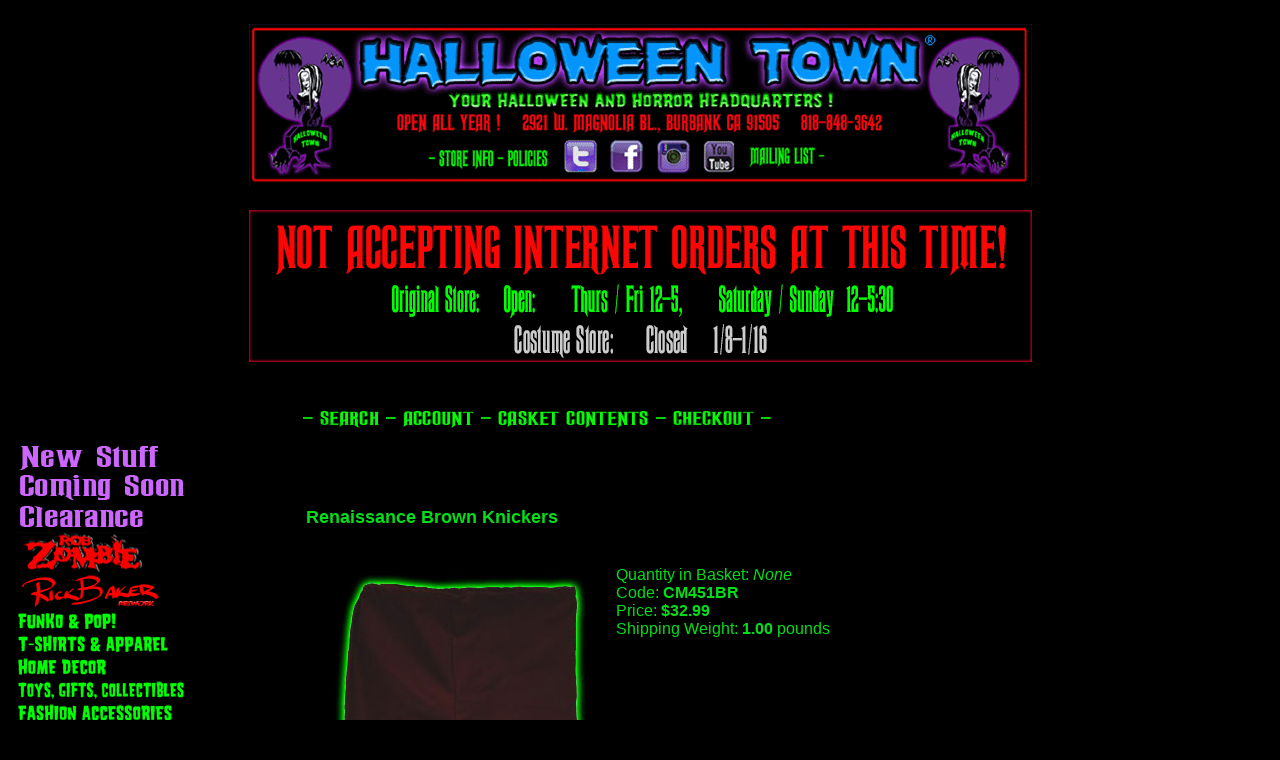

--- FILE ---
content_type: text/html
request_url: http://www.halloweentownstore.com/mm5/merchant.mvc?Screen=PROD&Store_Code=HS&Product_Code=CM451BR&Category_Code=Renaissance_Costumes
body_size: 5744
content:

	

	<!DOCTYPE HTML PUBLIC "-//W3C//DTD HTML 4.01 Transitional//EN" "http://www.w3.org/TR/html4/loose.dtd"><html>
<head><title>Halloweentown Store: Renaissance Brown Knickers</title><base href="https://www.halloweentownstore.com/mm5/"><meta name="keywords" content="Renaissance Brown Knickers" />
<meta name="description" content="Renaissance Brown Knickers" />
<meta name="" content="Halloween Costumes"><meta name="keywords" content="Halloween Costumes,Horror T-Shirts,Ex Mortis Stalkarounds,Rob Zombie Merch,halloween props"><meta name="description" content="Halloween Town is your home of Halloween Costumes and Accessories, Horror T-Shirts, Ex Mortis Stalkarounds, Halloween Haunted House props and Rob Zombie Merchandise"><style type="text/css">BODY {color : #04DD1A;}.large {font-size: 14px;}.larger {font-size: 16px;}.larger {font-size: 18px;}.larger font {font-size: large;}.standard {	font-family: Verdana, Geneva, sans-serif;}.standard {	font-size: 10px;}.standard {	font-size: 12px;}.standard {color: #0F0;font-family: Verdana, Geneva, sans-serif;}.med {font-size: medium;}.med {color: #F00;}.med {font-family: Verdana, Geneva, sans-serif;}.med {color: #0F0;}.med .med {font-size: large;font-family: Verdana, Geneva, sans-serif;}.med .med .med .med {font-size: small;}</style><script language="JavaScript" type="text/javascript">
<!--
function PopupHelpGift(helpfile)
{
window.open( helpfile , 'Help', 'toolbar=no,location=no,directories=no,status=no,scrollbars=yes,resizable=yes,copyhistory=no,width=400,height=350' );
}
// -->
</script>
<script type="text/javascript">
var json_url = "http:\/\/www.halloweentownstore.com\/mm5\/json.mvc\u003F";
var json_nosessionurl = "http:\/\/www.halloweentownstore.com\/mm5\/json.mvc\u003F";
var Store_Code = "HS";
</script>
<script type="text/javascript" src="http://www.halloweentownstore.com/mm5/clientside.mvc?T=d780280a&amp;Filename=ajax.js" integrity="sha512-hBYAAq3Edaymi0ELd4oY1JQXKed1b6ng0Ix9vNMtHrWb3FO0tDeoQ95Y/KM5z3XmxcibnvbVujqgLQn/gKBRhA==" crossorigin="anonymous"></script><script type="text/javascript" src="http://www.halloweentownstore.com/mm5/clientside.mvc?T=d780280a&amp;Filename=runtime.js" integrity="sha512-EiU7WIxWkagpQnQdiP517qf12PSFAddgl4rw2GQi8wZOt6BLZjZIAiX4R53VP0ePnkTricjSB7Edt1Bef74vyg==" crossorigin="anonymous"></script><script type="text/javascript" src="http://www.halloweentownstore.com/mm5/clientside.mvc?T=d780280a&amp;Filename=MivaEvents.js" integrity="sha512-bmgSupmJLB7km5aCuKy2K7B8M09MkqICKWkc+0w/Oex2AJv3EIoOyNPx3f/zwF0PZTuNVaN9ZFTvRsCdiz9XRA==" crossorigin="anonymous"></script><script type="text/javascript" src="http://www.halloweentownstore.com/mm5/clientside.mvc?T=d780280a&amp;Filename=AttributeMachine.js" integrity="sha512-e2qSTe38L8wIQn4VVmCXg72J5IKMG11e3c1u423hqfBc6VT0zY/aG1c//K/UjMA6o0xmTAyxRmPOfEUlOFFddQ==" crossorigin="anonymous"></script><script>AttributeMachine.prototype.Generate_Swatch = function( product_code, attribute, option ){var swatch	= document.createElement( 'li' );var span	= document.createElement( 'span' ); // to vertically center the swatch imagesvar img	= document.createElement( 'img' );img.src	= option.image;swatch.appendChild( span );swatch.appendChild( img );return swatch;}</script><style type="text/css">#swatches{display:inline;margin:0;padding:0;}#swatches li{display:block;float:left;margin:4px 4px 0 0;padding:0;width:50px;height:50px;text-align:center;border:1px solid #eeeeee;cursor:pointer;list-style-type:none;}#swatches li span{display:inline-block;height:100%;text-align:center;vertical-align:middle;}#swatches li img{vertical-align:middle;}</style></head><body bgcolor="black" link="#04DD1A" alink="#04DD1A" vlink="#04DD1A">
<style type="text/css">body,td,th {color: #F00;}.red24 {font-size: 24px;}.red24 {font-family: Arial, Helvetica, sans-serif;}.red24 .red24 {font-size: 18px;font-family: Arial, Helvetica, sans-serif;}greenbig {color: #0F0;}green big {font-size: 24px;}.GREEN {color: #0F0;}.GREEN {text-align: center;}body p {font-family: Verdana, Geneva, sans-serif;text-align: center;font-size: 24px;}</style><p><a href="http://www.halloweentownstore.com"><img src="graphics/00000001/Global_header_3_18_11.gif" width="783" height="162" border="0" usemap="#Map2"></a><map name="Map2"><area shape="rect" coords="314,115,353,149" href="https://twitter.com/#!/HalloweenTownCA" target="_blank" alt="Halloween Town twitter"><area shape="rect" coords="357,113,399,150" href="http://www.facebook.com/pages/Halloween-Town/66362229057" target="_blank" alt="HalloweenTown Facebook"><area shape="rect" coords="112,123,178,145" href="http://store.halloweentownstore.com/page/HS/CTGY/whatsnew" alt="Whats New"><area shape="rect" coords="405,112,444,151" href="http://instagram.com/halloweentownstore" target="_blank" alt="halloweentown store on Instagram"><area shape="rect" coords="448,112,488,149" href="http://www.youtube.com/halloweentownburbank" target="_blank" alt="Halloween Town You Tube Channel"><area shape="rect" coords="187,124,248,146" href="http://www.halloweentownstore.com/page/HS/CTGY/114" target="_self" alt="store info"><area shape="rect" coords="256,125,300,145" href="http://www.halloweentownstore.com/page/HS/CTGY/113" alt="Policies"><area shape="rect" coords="498,121,567,145" href="http://www.halloweentownstore.com/page/HS/CTGY/115" alt="Mailing List at Halloween Town"><area shape="rect" coords="577,121,642,145" href="http://www.halloweentownstore.com/page/HS/CTGY/111" alt="Contact Halloween Town"></map><map name="Map"><area shape="rect" coords="692,88,725,121" href="http://www.facebook.com/pages/Halloween-Town/66362229057" target="_blank" alt="Halloween Town Facebook Page"><area shape="rect" coords="732,87,764,121" href="https://twitter.com/#!/HalloweenTownCA" target="_blank" alt="Halloween Town Twitter Page"></map></p><p><img src="graphics/00000001/HOURS_HOME.gif" width="783" height="152" alt="STORE HOURS" /></p>
<table border="0" cellpadding="0" cellspacing="0" width="100%"><tr><td align="left" valign="bottom" colspan=2 ><center><table width="783" border="0" align="left" cellpadding="0" cellspacing="0"><tr><td width="783" height="28" align="left" valign="top" nowrap bgcolor="#000000">&nbsp;<img src="graphics/00000001/Top_Nav_Bar.gif" width="783" height="28" border="0" usemap="#Map3"></td></tr></table><map name="Map" id="Map"><area shape="rect" coords="675,3,762,34" href="&amp;mvt:global:secure_sessionurl;Screen=OINF&amp;Store_Code=&amp;mvt:global:Store_Code;" alt="Checkout"><area shape="rect" coords="499,2,655,35" href="https://&amp;mvt:global:domain:name;/page/&amp;mvt:global:Store_Code;/BASK" alt="Basket Contents"><area shape="rect" coords="404,3,484,35" href="&amp;mvt:global:secure_sessionurl;Screen=LOGN&amp;Order=0&amp;Store_Code=&amp;mvt:global:Store_Code;" alt="Account"><area shape="rect" coords="322,1,386,34" href="https://&amp;mvt:global:domain:name;/page/&amp;mvt:global:Store_Code;/SRCH" alt="Search Store"></map><map name="Map3" id="Map3"><area shape="rect" coords="310,3,375,34" href="http://www.halloweentownstore.com/page/HS/SRCH" alt="Search"><area shape="rect" coords="392,1,468,27" href="https://www.halloweentownstore.com/mm5/merchant.mvc?Session_ID=0a94d25c6c0f6340400e4a099c46aa04&Screen=LOGN&Order=0&Store_Code=HS" alt="Account"><area shape="rect" coords="484,1,643,28" href="http://www.halloweentownstore.com/page/HS/BASK" alt="Basket Contents"><area shape="rect" coords="662,2,749,34" href="https://www.halloweentownstore.com/mm5/merchant.mvc?Session_ID=0a94d25c6c0f6340400e4a099c46aa04&Screen=OINF&Store_Code=HS" alt="Checkout"></map>
</td></tr><tr><td align="left" valign="bottom"> </td></tr><tr><td align="left" valign="top" bgcolor="black"><table border="0" cellpadding="10" cellspacing="0"><tr><td align="left" valign="top" nowrap><font face="Arial, Helvetica" size="4" color="red"><table border=0 cellpadding="0" cellspacing="0"><tr><td nowrap><font face="Arial, Helvetica" size="-2"><a href="http://www.halloweentownstore.com/page/HS/CTGY/Recently_Added"><img src="/mm5/graphics/00000001/new_stuff_tree_but.gif" alt="Recently Added" border=0></a></font><br><font face="Arial, Helvetica" size="-2"><a href="http://www.halloweentownstore.com/page/HS/CTGY/Coming_Soon"><img src="graphics/00000001/Coming_Soon_but.gif" alt="Coming Soon" border=0></a></font><br><font face="Arial, Helvetica" size="-2"><a href="http://www.halloweentownstore.com/page/HS/CTGY/On_Sale"><img src="graphics/00000001/On_Sale_but.gif" alt="On Sale" border=0></a></font><br><font face="Arial, Helvetica" size="-2"><a href="http://www.halloweentownstore.com/page/HS/CTGY/010RobZombieMerchandise"><img src="graphics/00000001/robbutton_2.gif" alt="Rob Zombie Merchandise" border=0></a></font><br><font face="Arial, Helvetica" size="-2"><a href="http://www.halloweentownstore.com/page/HS/CTGY/Rick_Baker_Art"><img src="graphics/00000001/Rick_Baker_Tree.gif" alt="Rick Baker Art" border=0></a></font><br><font face="Arial, Helvetica" size="-2"><a href="http://www.halloweentownstore.com/page/HS/CTGY/pop_vinyl_figures"><img src="graphics/00000001/Pop_Tree.gif" alt="Pop Vinyl Figures" border=0></a></font><br><font face="Arial, Helvetica" size="-2"><a href="http://www.halloweentownstore.com/page/HS/CTGY/001HorrorTShirts"><img src="graphics/00000001/SHIRTS_TREE.gif" alt="Horror T-Shirts" border=0></a></font><br><font face="Arial, Helvetica" size="-2"><a href="http://www.halloweentownstore.com/page/HS/CTGY/002SpookyDecor"><img src="graphics/00000001/SpookyHomeDecore_Tree.gif" alt="Spooky Home Decor" border=0></a></font><br><font face="Arial, Helvetica" size="-2"><a href="http://www.halloweentownstore.com/page/HS/CTGY/003SpookyGifts"><img src="graphics/00000001/toys_tree.gif" alt="Horror Toys, Gifts, and Collectibles" border=0></a></font><br><font face="Arial, Helvetica" size="-2"><a href="http://www.halloweentownstore.com/page/HS/CTGY/004SpookyAccessories"><img src="graphics/00000001/FASHION_ACC_TREE.gif" alt="Spooky Accessories and Horror Gear" border=0></a></font><br><font face="Arial, Helvetica" size="-2"><a href="http://www.halloweentownstore.com/page/HS/CTGY/jokes_novelties"><img src="graphics/00000001/jokes_novelties_magic_tree.gif" alt="Jokes, Novelties &amp; Magic" border=0></a></font><br><font face="Arial, Helvetica" size="-2"><a href="http://www.halloweentownstore.com/page/HS/CTGY/Candy_And_Mints"><img src="graphics/00000001/Candy_And_Mints_Tree.gif" alt="Candy And Mints" border=0></a></font><br><font face="Arial, Helvetica" size="-2"><a href="http://www.halloweentownstore.com/page/HS/CTGY/009HorrorMoviesMusic"><img src="graphics/00000001/videobut.gif" alt="Horror Video/Music/Books" border=0></a></font><br><font face="Arial, Helvetica" size="-2"><a href="http://www.halloweentownstore.com/page/HS/CTGY/Vinyl_Records"><img src="graphics/00000001/Vinyl_records_tree.gif" alt="Vinyl_Records" border=0></a></font><br><font face="Arial, Helvetica" size="-2"><a href="http://www.halloweentownstore.com/page/HS/CTGY/Witchcraft_Occult"><img src="graphics/00000001/Witchcraft_tree_but.gif" alt="Witchcraft and Occult" border=0></a></font><br><font face="Arial, Helvetica" size="-2"><a href="http://www.halloweentownstore.com/page/HS/CTGY/universal_monsters_merchandise"><img src="graphics/00000001/UNIVERSAL_MONSTERS_MERCH_TR.gif" alt="Universal Monsters Merchandise" border=0></a></font><br><font face="Arial, Helvetica" size="-2"><a href="http://www.halloweentownstore.com/page/HS/CTGY/Fathers_Day_Gifts"><img src="graphics/00000001/Fathers_Day_Tree.gif" alt="Fathers Day Gifts" border=0></a></font><br><font face="Arial, Helvetica" size="-2"><a href="http://www.halloweentownstore.com/page/HS/CTGY/008halloweencostumes"><img src="graphics/00000001/Hal_cost_tree_but-1.gif" alt="Halloween Costumes" border=0></a></font><br><table border=0 cellpadding="0" cellspacing="0"><tr><td width="1%"><img src="graphics/en-US/admin/blank.gif" height="1" width="8" border=0></td><td nowrap><font face="Arial, Helvetica" size="-2"><a href="http://www.halloweentownstore.com/page/HS/CTGY/Star_Wars_Costumes"><img src="graphics/00000001/StarWarsLogo.gif" alt="Star Wars Costumes" border=0></a></font><br><font face="Arial, Helvetica" size="-2"><a href="http://www.halloweentownstore.com/page/HS/CTGY/burlesque"><img src="graphics/00000001/burlesque_tree.gif" alt="Burlesque" border=0></a></font><br><font face="Arial, Helvetica" size="-2"><a href="http://www.halloweentownstore.com/page/HS/CTGY/008menscostumes"><img src="/mm5/graphics/00000001/menstreebut.jpg" alt="Men's Halloween Costumes" border=0></a></font><br><font face="Arial, Helvetica" size="-2"><a href="http://www.halloweentownstore.com/page/HS/CTGY/008womenscostumes"><img src="/mm5/graphics/00000001/wmnstreebut.jpg" alt="Women's Halloween Costumes" border=0></a></font><br><font face="Arial, Helvetica" size="-2"><a href="http://www.halloweentownstore.com/page/HS/CTGY/008petcostumes"><img src="/mm5/graphics/00000001/petstreebut.jpg" alt="Pet Costumes" border=0></a></font><br><font face="Arial, Helvetica" size="-2"><a href="http://www.halloweentownstore.com/page/HS/CTGY/008halloweencapes"><img src="graphics/00000001/capesca.gif" alt="Halloween Capes" border=0></a></font><br><font face="Arial, Helvetica" size="-2"><a href="http://www.halloweentownstore.com/page/HS/CTGY/008childrenscostumes"><img src="/mm5/graphics/00000001/kidstreebut.jpg" alt="Children's Halloween Costumes" border=0></a></font><br><font face="Arial, Helvetica" size="-2"><a href="http://www.halloweentownstore.com/page/HS/CTGY/costume_teeshirts"><img src="graphics/00000001/costume_tee_shirts.gif" alt="Costume Tee Shirts" border=0></a></font><br><font face="Arial, Helvetica" size="-2"><a href="http://www.halloweentownstore.com/page/HS/CTGY/008plussizecostumes"><img src="/mm5/graphics/00000001/mnsplusstreebut.jpg" alt="Men's Plus Size Costumes" border=0></a></font><br><font face="Arial, Helvetica" size="-2"><a href="http://www.halloweentownstore.com/page/HS/CTGY/008womens_plus_size_costumes"><img src="/mm5/graphics/00000001/Wmnsplusstreebut.jpg" alt="Women's Plus Size Costumes" border=0></a></font><br><font face="Arial, Helvetica" size="-2"><a href="http://www.halloweentownstore.com/page/HS/CTGY/008SexyCostumes"><img src="/mm5/graphics/00000001/Sexy_cost_but.jpg" alt="Sexy Halloween Costumes" border=0></a></font><br><font face="Arial, Helvetica" size="-2"><a href="http://www.halloweentownstore.com/page/HS/CTGY/Holiday_Costumes"><img src="/mm5/graphics/00000001/Holiday_cost_tree_but.gif" alt="Holiday, Seasonal, santa, christmas, easter costumes" border=0></a></font><br><table border=0 cellpadding="0" cellspacing="0"><tr><td width="1%"><img src="graphics/en-US/admin/blank.gif" height="1" width="8" border=0></td><td nowrap><font face="Arial, Helvetica" size="-2"><a href="http://www.halloweentownstore.com/page/HS/CTGY/Valentines_Day"><img src="/mm5/graphics/00000001/ValentinesdayBut.gif" alt="Valentine's Day" border=0></a></font><br><font face="Arial, Helvetica" size="-2"><a href="http://www.halloweentownstore.com/page/HS/CTGY/Mardi_Gras"><img src="/mm5/graphics/00000001/MardigrasBut.gif" alt="Mardi Gras" border=0></a></font><br><font face="Arial, Helvetica" size="-2"><a href="http://www.halloweentownstore.com/page/HS/CTGY/Easter"><img src="/mm5/graphics/00000001/EasterBut.gif" alt="Easter" border=0></a></font><br><font face="Arial, Helvetica" size="-2"><a href="http://www.halloweentownstore.com/page/HS/CTGY/St_Patricks_Day"><img src="/mm5/graphics/00000001/StpatricksdayBut.gif" alt="St. Patrick's Day" border=0></a></font><br><font face="Arial, Helvetica" size="-2"><a href="http://www.halloweentownstore.com/page/HS/CTGY/Cinco_De_Mayo"><img src="/mm5/graphics/00000001/CincodemayoBut.gif" alt="Cinco De Mayo" border=0></a></font><br><font face="Arial, Helvetica" size="-2"><a href="http://www.halloweentownstore.com/page/HS/CTGY/4th_Of_July"><img src="/mm5/graphics/00000001/4thofjulyBut.gif" alt="4th Of July" border=0></a></font><br><font face="Arial, Helvetica" size="-2"><a href="http://www.halloweentownstore.com/page/HS/CTGY/Dia_De_Los_Muertos"><img src="/mm5/graphics/00000001/DiadelosmuertosBut.gif" alt="Dia De Los Muertos" border=0></a></font><br><font face="Arial, Helvetica" size="-2"><a href="http://www.halloweentownstore.com/page/HS/CTGY/Thanksgiving"><img src="/mm5/graphics/00000001/ThanksgivingBut.gif" alt="Thanksgiving" border=0></a></font><br><font face="Arial, Helvetica" size="-2"><a href="http://www.halloweentownstore.com/page/HS/CTGY/Christmas"><img src="/mm5/graphics/00000001/ChristmasBut.gif" alt="Christmas" border=0></a></font><br><font face="Arial, Helvetica" size="-2"><img src="graphics/00000001/Ren_Tree.gif" alt="Renaissance Costumes" border=0></font><br><font face="Arial, Helvetica" size="-2"><a href="http://www.halloweentownstore.com/page/HS/CTGY/Roaring_Twenties"><img src="graphics/00000001/Roaring_20s_tree.gif" alt="Roaring Twenties Costumes" border=0></a></font><br></td></tr></table><font face="Arial, Helvetica" size="-2"><a href="http://www.halloweentownstore.com/page/HS/CTGY/Convention_Costumes"><img src="graphics/00000001/convention_tree_but.gif" alt="Convention Costumes" border=0></a></font><br><font face="Arial, Helvetica" size="-2"><a href="http://www.halloweentownstore.com/page/HS/CTGY/Political_Costumes"><img src="graphics/00000001/ploitical_cost_tree_but.jpg" alt="Political Costumes" border=0></a></font><br><font face="Arial, Helvetica" size="-2"><a href="http://www.halloweentownstore.com/page/HS/CTGY/costumes_coming_soon"><img src="graphics/00000001/Costumes_coming_soon_tree_but.gif" alt="Costumes coming soon" border=0></a></font><br></td></tr></table><font face="Arial, Helvetica" size="-2"><a href="http://www.halloweentownstore.com/page/HS/CTGY/Clearance_Costumes"><img src="graphics/00000001/CLEARANCE_COSTUMES_TREE.gif" alt="Clearance Costumes" border=0></a></font><br><font face="Arial, Helvetica" size="-2"><a href="http://www.halloweentownstore.com/page/HS/CTGY/021costumeaccesories"><img src="/mm5/graphics/00000001/Cost_acc_tree_but.gif" alt="Halloween Costume Accessories" border=0></a></font><br><font face="Arial, Helvetica" size="-2"><a href="http://www.halloweentownstore.com/page/HS/CTGY/wigs"><img src="graphics/00000001/wigs_tree_but.gif" alt="Wigs" border=0></a></font><br><font face="Arial, Helvetica" size="-2"><a href="http://www.halloweentownstore.com/page/HS/CTGY/005HalloweenMasks"><img src="/mm5/graphics/00000001/masks_tree_but.gif" alt="Halloween Masks" border=0></a></font><br><font face="Arial, Helvetica" size="-2"><a href="http://www.halloweentownstore.com/page/HS/CTGY/006HalloweenMakeup"><img src="/mm5/graphics/00000001/Makeup_tree_but.gif" alt="Halloween Makeup" border=0></a></font><br><font face="Arial, Helvetica" size="-2"><a href="http://www.halloweentownstore.com/page/HS/CTGY/ExMortisStalkarounds_117"><img src="/mm5/graphics/00000001/exmortisbut.jpg" alt="Ex Mortis Stalkarounds, Props, Puppets,Stalkabouts" border=0></a></font><br><font face="Arial, Helvetica" size="-2"><a href="http://www.halloweentownstore.com/page/HS/CTGY/019Props_Decoration"><img src="graphics/00000001/Props_decor_but.gif" alt="Halloween props and Decorations" border=0></a></font><br><font face="Arial, Helvetica" size="-2"><a href="http://www.halloweentownstore.com/page/HS/CTGY/vintage_halloween"><img src="graphics/00000001/vint_hal_tree_but.gif" alt="Vintage Halloween" border=0></a></font><br><font face="Arial, Helvetica" size="-2"><a href="http://www.halloweentownstore.com/page/HS/CTGY/020Specialeffects"><img src="graphics/00000001/FOG_MAC_LIGHT_TREE.gif" alt="Fog Machines And Lighting / Halloween Special Effects" border=0></a></font><br><font face="Arial, Helvetica" size="-2"><a href="http://www.halloweentownstore.com/page/HS/CTGY/113"><img src="/mm5/graphics/00000001/spacer.gif" alt="Policies" border=0></a></font><br><font face="Arial, Helvetica" size="-2"><a href="http://www.halloweentownstore.com/page/HS/CTGY/The_Parlour_Art_Gallery"><img src="/mm5/graphics/00000001/Parlour_txt_but.gif" alt="The Parlour Art Gallery" border=0></a></font><br><font face="Arial, Helvetica" size="-2"><a href="http://www.halloweentownstore.com/page/HS/CTGY/111"><img src="graphics/00000001/Contact_Us_tree_but.gif" alt="Contact Us" border=0></a></font><br><font face="Arial, Helvetica" size="-2"><a href="http://www.halloweentownstore.com/page/HS/CTGY/115"><img src="graphics/00000001/Mailing_List_Tree_But.gif" alt="Mailing List" border=0></a></font><br><font face="Arial, Helvetica" size="-2"><a href="http://www.halloweentownstore.com/page/HS/CTGY/114"><img src="/mm5/graphics/00000001/store_info_txt_but.gif" alt="Store Info" border=0></a></font><br><font face="Arial, Helvetica" size="-2"><a href="http://www.halloweentownstore.com/page/HS/CTGY/job_opportunities"><img src="graphics/00000001/JOB_TREE.gif" alt="Job Opportunities" border=0></a></font><br><font face="Arial, Helvetica" size="-2"><a href="http://www.halloweentownstore.com/page/HS/CTGY/Vurderlak"><img src="graphics/00000001/Vurderlak_tree_but.gif" alt="Vurderlak Collection" border=0></a></font><br></td></tr></table><form method="post" action="https://www.halloweentownstore.com/mm5/merchant.mvc?"><input type="hidden" name="Store_Code" value="HS"><input type="hidden" name="Action" value="VIEW"><input type="hidden" name="Screen" value="GIFT"><input type="hidden" name="SubScreen" value="GIFT"><input type="hidden" name="Module_ID" value=""><input type="text" name="myphone" value="" size="17"><br><input type="submit" NAME = "NoSave" value="View Gift List">&nbsp;<A TITLE = "Help" HREF = "JavaScript:PopupHelpGift('https://www.halloweentownstore.com/mm5/10.13.00/modules/util/s01_giftlist.htm')"><IMG SRC = "graphics/en-US/admin/help.gif" BORDER = 0></A></form></font></td></tr></table></td><td align="left" valign="top" width="80%"><br><blockquote><span class='st_sharethis_large' displayText='ShareThis'></span><span class='st_pinterest_large' displayText='Pinterest'></span><span class='st_facebook_large' displayText='Facebook'></span><span class='st_twitter_large' displayText='Tweet'></span><span class='st_tumblr_large' displayText='Tumblr'></span><span class='st_instagram_large' displayText='Instagram Badge' st_username='Halloweentownstore'></span><br><script type="text/javascript">var switchTo5x=true;</script><script type="text/javascript" src="http://w.sharethis.com/button/buttons.js"></script><script type="text/javascript">stLight.options({publisher: "ur-58aba273-a3c6-4cf2-5c39-e4f5890d9d4", doNotHash: true, doNotCopy: false, hashAddressBar: false});</script>
<br><table border="0" cellpadding="5" cellspacing="0"><tr><td align="left" valign="middle" colspan="2"><font face="Arial, Helvetica" size="4" color="#04DD1A"><b>Renaissance Brown Knickers</b></font></td></tr><tr><td align="left" valign="middle" colspan="2">&nbsp;</td></tr><tr><td align="center" valign="top" rowspan="5"><img src="graphics/00000001/CM451BR.jpg" alt="Renaissance Brown Knickers"></td><td align="left" valign="top"><font face="Arial, Helvetica" size="3" color="#04DD1A">Quantity in Basket:<i>None</i><br>Code: <b>CM451BR</b><br>Price: <b><span id="price-value">$32.99</span></b><br>Shipping Weight: <b>1.00</b> pounds<br><span id="inventory-message"></span></font></td></tr><form method="post" action="https://www.halloweentownstore.com/mm5/merchant.mvc?"><input type="hidden" name="Action" value="ADPR"><input type="hidden" name="Screen" value="PROD"><input type="hidden" name="Store_Code" value="HS"><input type="hidden" name="Product_Code" value="CM451BR"><input type="hidden" name="Category_Code" value="Renaissance_Costumes"><tr><td>&nbsp;</td></tr><tr><td align="left" valign="top"><table border=0></table></td></tr><tr><td>&nbsp;</td></tr><tr><td align="left" valign="middle"><font face="Arial, Helvetica" size="3" color="#04DD1A">Quantity:<input type="text" name="Quantity" value=1 size=4><input type="image" alt="Add To Basket" src="graphics/00000001/AddToBasket.gif" border="0"></font></td></tr></form><tr><td></td><td>&nbsp;</td></tr><form method="post" action="https://www.halloweentownstore.com/mm5/merchant.mvc?">
<tr><td ALIGN="left" VALIGN="middle" colspan=2><font face = "Arial, Helvetica" size = "3">
<input type="hidden" name="Store_Code" value="HS">
<input type="hidden" name="Product_Code" value="CM451BR">
<input type="hidden" name="Action" value="ADDONE">
<input type="hidden" name="SubScreen" value="GIFT">
<input type="hidden" name="Screen" value="GIFT">
<input type="submit" name="NoSave" value="Save to Gift List">
<input type="hidden" name="fi" value="">
<input type="hidden" name="li" value="">
<input type="hidden" name="myphone" value=""></font></td></tr></form><tr><td align="left" valign="middle" colspan="2">&nbsp;</td></tr><tr><td align="left" valign="middle" colspan="2"><font face="Arial, Helvetica" size="3" color="#04DD1A">Renaissance Brown Knickers<br>
<br>
Polyester/Cotton<br>
One size fits most
</font></td></tr></table>
<br><br><font face="Arial, Helvetica" size="4" color="#04DD1A"><b>Related Item(s)</b><br></font><table border=0 cellpadding=2 cellspacing=0><tr><td colspan="1" nowrap><br><br><br></td></tr><tr><td align="left" valign="top" nowrap><table border=0 cellpadding=2 cellspacing=0><tr><td align="left" valign="top"><a href="http://www.halloweentownstore.com/page/HS/PROD/Renaissance_Costumes/CM110A"><img src="graphics/00000001/CM110Asm.jpg" border=0></a></td><td align="left" valign="top" colspan=2><font face="Arial, Helvetica" size="3" color="#04DD1A"><a href="http://www.halloweentownstore.com/page/HS/PROD/Renaissance_Costumes/CM110A">Black Swordsman X-Large Shirt</a><br>Code: <b>CM110A</b><br>Price: <b>$62.99</b><br>COMING SOON!<br>Quantity in Basket:<i>none</i><br></font></td></tr></table></td></tr><tr><td colspan="1" nowrap><br><br><br></td></tr></table><br></blockquote></td></tr><tr><td align="left" valign="bottom"> </td></tr></table><style type="text/css">.x {text-align: center;color: #F00;font-family: Arial, Helvetica, sans-serif;font-size: 16px;}</style><p><span class="x">We are following all government guidelines for the safety of all customers and employees.</span></p></p><p><img src="/mm5/graphics/00000001/globlfter4_06.jpg" width="684" height="72" usemap="#Map4" border="0"> <map name="Map4"><area shape="rect" coords="44,21,89,49" href="http://www.halloweentownstore.com"><area shape="rect" coords="250,21,326,47" href="http://www.halloweentownstore.com/page/HS/CTGY/111"><area shape="rect" coords="335,21,386,48" href="http://www.halloweentownstore.com/page/HS/CTGY/113"><area shape="rect" coords="392,21,452,49" href="http://www.halloweentownstore.com/page/HS/CTGY/114"><area shape="rect" coords="458,22,535,47" href="http://www.halloweentownstore.com/page/HS/CTGY/115"><area shape="rect" coords="581,22,633,49" href="http://www.halloweentownstore.com/page/HS/SMAP"></map></body>
</html>